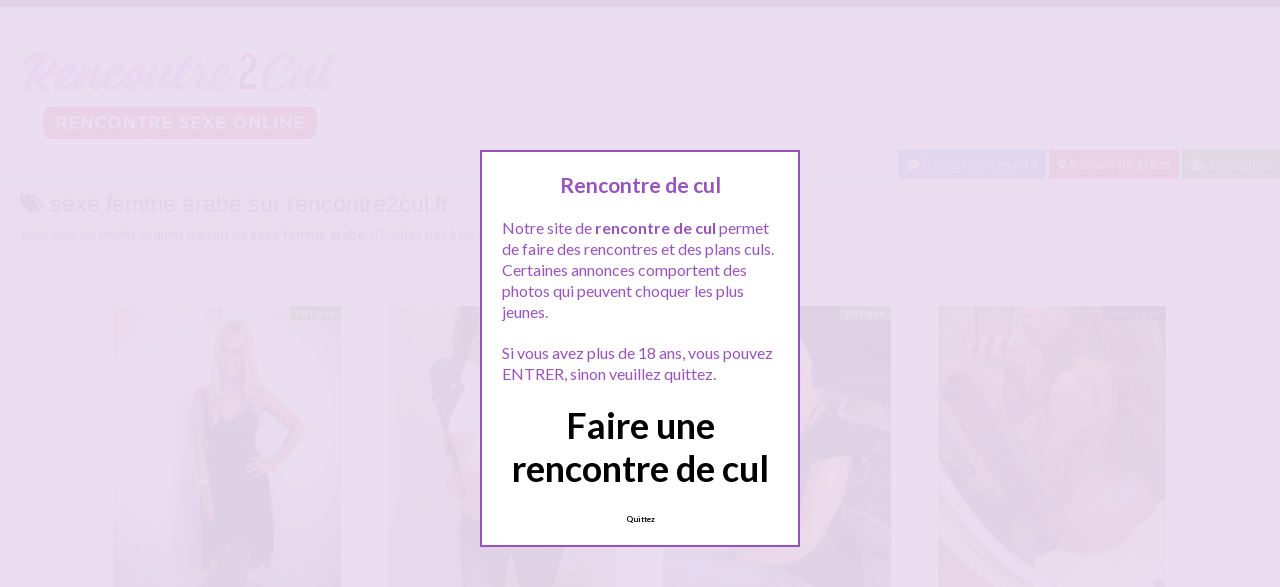

--- FILE ---
content_type: text/html; charset=UTF-8
request_url: http://www.rencontre2cul.fr/recherche/sexe-femme-arabe/
body_size: 12009
content:
<!doctype html>
<!--[if lt IE 7]> <html lang="fr-FR" class="no-js lt-ie9 lt-ie8 lt-ie7" > <![endif]-->
<!--[if IE 7]>    <html lang="fr-FR" class="no-js ie7 lt-ie9 lt-ie8"> <![endif]-->
<!--[if IE 8]>    <html lang="fr-FR" class="no-js ie8 lt-ie9"> <![endif]-->
<!--[if gt IE 8]><!--> <html lang="fr-FR" class="no-js"> <!--<![endif]-->
<head>
<meta charset="UTF-8">
<!-- This content is the property of rencontre2cul.fr -->
<!-- no copy is allowed - Since Jan 2015 -->
<script type="text/javascript" language="javascript" src="/wp-content/themes/pinfinity/disclamer.js"></script>
<meta name="viewport" content="width=device-width, initial-scale=1, maximum-scale=1">
<link rel="stylesheet" href="/wp-content/themes/pinfinity/css/bootstrap.min.css">
<link rel="stylesheet" href="https://cdnjs.cloudflare.com/ajax/libs/font-awesome/4.7.0/css/font-awesome.min.css">
<script src="https://code.jquery.com/jquery-3.3.1.slim.min.js" integrity="sha384-q8i/X+965DzO0rT7abK41JStQIAqVgRVzpbzo5smXKp4YfRvH+8abtTE1Pi6jizo" crossorigin="anonymous"></script>
<script src="https://cdnjs.cloudflare.com/ajax/libs/popper.js/1.14.7/umd/popper.min.js" integrity="sha384-UO2eT0CpHqdSJQ6hJty5KVphtPhzWj9WO1clHTMGa3JDZwrnQq4sF86dIHNDz0W1" crossorigin="anonymous"></script>
<script src="https://stackpath.bootstrapcdn.com/bootstrap/4.3.1/js/bootstrap.min.js" integrity="sha384-JjSmVgyd0p3pXB1rRibZUAYoIIy6OrQ6VrjIEaFf/nJGzIxFDsf4x0xIM+B07jRM" crossorigin="anonymous"></script>

<meta name='robots' content='index, follow, max-image-preview:large, max-snippet:-1, max-video-preview:-1' />
	<style>img:is([sizes="auto" i], [sizes^="auto," i]) { contain-intrinsic-size: 3000px 1500px }</style>
	
	<!-- This site is optimized with the Yoast SEO plugin v25.2 - https://yoast.com/wordpress/plugins/seo/ -->
	<title>Recherche sexe femme arabe ~ Rencontre2cul.fr</title>
	<meta name="description" content="sexe femme arabe sur Rencontre2cul.fr. Ici toutes les annonces parlant de sexe femme arabe qui vont vous permettre de faire une rencontre sexe ou un plan cul." />
	<link rel="canonical" href="https://www.rencontre2cul.fr/recherche/sexe-femme-arabe/" />
	<script type="application/ld+json" class="yoast-schema-graph">{"@context":"https://schema.org","@graph":[{"@type":"CollectionPage","@id":"https://www.rencontre2cul.fr/recherche/sexe-femme-arabe/","url":"https://www.rencontre2cul.fr/recherche/sexe-femme-arabe/","name":"Recherche sexe femme arabe ~ Rencontre2cul.fr","isPartOf":{"@id":"https://www.rencontre2cul.fr/#website"},"primaryImageOfPage":{"@id":"https://www.rencontre2cul.fr/recherche/sexe-femme-arabe/#primaryimage"},"image":{"@id":"https://www.rencontre2cul.fr/recherche/sexe-femme-arabe/#primaryimage"},"thumbnailUrl":"https://www.rencontre2cul.fr/wp-content/uploads/2024/01/beurette01-37.jpg","description":"sexe femme arabe sur Rencontre2cul.fr. Ici toutes les annonces parlant de sexe femme arabe qui vont vous permettre de faire une rencontre sexe ou un plan cul.","breadcrumb":{"@id":"https://www.rencontre2cul.fr/recherche/sexe-femme-arabe/#breadcrumb"},"inLanguage":"fr-FR"},{"@type":"ImageObject","inLanguage":"fr-FR","@id":"https://www.rencontre2cul.fr/recherche/sexe-femme-arabe/#primaryimage","url":"https://www.rencontre2cul.fr/wp-content/uploads/2024/01/beurette01-37.jpg","contentUrl":"https://www.rencontre2cul.fr/wp-content/uploads/2024/01/beurette01-37.jpg","width":689,"height":900,"caption":"Femme arabe de Toulon recherche plaisirs partagés à Toulon"},{"@type":"BreadcrumbList","@id":"https://www.rencontre2cul.fr/recherche/sexe-femme-arabe/#breadcrumb","itemListElement":[{"@type":"ListItem","position":1,"name":"Accueil","item":"https://www.rencontre2cul.fr/"},{"@type":"ListItem","position":2,"name":"sexe femme arabe"}]},{"@type":"WebSite","@id":"https://www.rencontre2cul.fr/#website","url":"https://www.rencontre2cul.fr/","name":"Rencontre 2 cul","description":"Rencontres sexe","publisher":{"@id":"https://www.rencontre2cul.fr/#organization"},"alternateName":"Annonces rencontres coquines partout en France","potentialAction":[{"@type":"SearchAction","target":{"@type":"EntryPoint","urlTemplate":"https://www.rencontre2cul.fr/?s={search_term_string}"},"query-input":{"@type":"PropertyValueSpecification","valueRequired":true,"valueName":"search_term_string"}}],"inLanguage":"fr-FR"},{"@type":"Organization","@id":"https://www.rencontre2cul.fr/#organization","name":"Annonces-coquines.com","url":"https://www.rencontre2cul.fr/","logo":{"@type":"ImageObject","inLanguage":"fr-FR","@id":"https://www.rencontre2cul.fr/#/schema/logo/image/","url":"","contentUrl":"","caption":"Annonces-coquines.com"},"image":{"@id":"https://www.rencontre2cul.fr/#/schema/logo/image/"}}]}</script>
	<!-- / Yoast SEO plugin. -->


<link rel='dns-prefetch' href='//fonts.googleapis.com' />
<link rel="alternate" type="application/rss+xml" title="Rencontre 2 cul &raquo; Flux" href="https://www.rencontre2cul.fr/feed/" />
<link rel="alternate" type="application/rss+xml" title="Rencontre 2 cul &raquo; Flux des commentaires" href="https://www.rencontre2cul.fr/comments/feed/" />
<link rel="alternate" type="application/rss+xml" title="Rencontre 2 cul &raquo; Flux de l’étiquette sexe femme arabe" href="https://www.rencontre2cul.fr/recherche/sexe-femme-arabe/feed/" />
<script type="text/javascript">
/* <![CDATA[ */
window._wpemojiSettings = {"baseUrl":"https:\/\/s.w.org\/images\/core\/emoji\/15.1.0\/72x72\/","ext":".png","svgUrl":"https:\/\/s.w.org\/images\/core\/emoji\/15.1.0\/svg\/","svgExt":".svg","source":{"concatemoji":"https:\/\/www.rencontre2cul.fr\/wp-includes\/js\/wp-emoji-release.min.js?ver=6.8.1"}};
/*! This file is auto-generated */
!function(i,n){var o,s,e;function c(e){try{var t={supportTests:e,timestamp:(new Date).valueOf()};sessionStorage.setItem(o,JSON.stringify(t))}catch(e){}}function p(e,t,n){e.clearRect(0,0,e.canvas.width,e.canvas.height),e.fillText(t,0,0);var t=new Uint32Array(e.getImageData(0,0,e.canvas.width,e.canvas.height).data),r=(e.clearRect(0,0,e.canvas.width,e.canvas.height),e.fillText(n,0,0),new Uint32Array(e.getImageData(0,0,e.canvas.width,e.canvas.height).data));return t.every(function(e,t){return e===r[t]})}function u(e,t,n){switch(t){case"flag":return n(e,"\ud83c\udff3\ufe0f\u200d\u26a7\ufe0f","\ud83c\udff3\ufe0f\u200b\u26a7\ufe0f")?!1:!n(e,"\ud83c\uddfa\ud83c\uddf3","\ud83c\uddfa\u200b\ud83c\uddf3")&&!n(e,"\ud83c\udff4\udb40\udc67\udb40\udc62\udb40\udc65\udb40\udc6e\udb40\udc67\udb40\udc7f","\ud83c\udff4\u200b\udb40\udc67\u200b\udb40\udc62\u200b\udb40\udc65\u200b\udb40\udc6e\u200b\udb40\udc67\u200b\udb40\udc7f");case"emoji":return!n(e,"\ud83d\udc26\u200d\ud83d\udd25","\ud83d\udc26\u200b\ud83d\udd25")}return!1}function f(e,t,n){var r="undefined"!=typeof WorkerGlobalScope&&self instanceof WorkerGlobalScope?new OffscreenCanvas(300,150):i.createElement("canvas"),a=r.getContext("2d",{willReadFrequently:!0}),o=(a.textBaseline="top",a.font="600 32px Arial",{});return e.forEach(function(e){o[e]=t(a,e,n)}),o}function t(e){var t=i.createElement("script");t.src=e,t.defer=!0,i.head.appendChild(t)}"undefined"!=typeof Promise&&(o="wpEmojiSettingsSupports",s=["flag","emoji"],n.supports={everything:!0,everythingExceptFlag:!0},e=new Promise(function(e){i.addEventListener("DOMContentLoaded",e,{once:!0})}),new Promise(function(t){var n=function(){try{var e=JSON.parse(sessionStorage.getItem(o));if("object"==typeof e&&"number"==typeof e.timestamp&&(new Date).valueOf()<e.timestamp+604800&&"object"==typeof e.supportTests)return e.supportTests}catch(e){}return null}();if(!n){if("undefined"!=typeof Worker&&"undefined"!=typeof OffscreenCanvas&&"undefined"!=typeof URL&&URL.createObjectURL&&"undefined"!=typeof Blob)try{var e="postMessage("+f.toString()+"("+[JSON.stringify(s),u.toString(),p.toString()].join(",")+"));",r=new Blob([e],{type:"text/javascript"}),a=new Worker(URL.createObjectURL(r),{name:"wpTestEmojiSupports"});return void(a.onmessage=function(e){c(n=e.data),a.terminate(),t(n)})}catch(e){}c(n=f(s,u,p))}t(n)}).then(function(e){for(var t in e)n.supports[t]=e[t],n.supports.everything=n.supports.everything&&n.supports[t],"flag"!==t&&(n.supports.everythingExceptFlag=n.supports.everythingExceptFlag&&n.supports[t]);n.supports.everythingExceptFlag=n.supports.everythingExceptFlag&&!n.supports.flag,n.DOMReady=!1,n.readyCallback=function(){n.DOMReady=!0}}).then(function(){return e}).then(function(){var e;n.supports.everything||(n.readyCallback(),(e=n.source||{}).concatemoji?t(e.concatemoji):e.wpemoji&&e.twemoji&&(t(e.twemoji),t(e.wpemoji)))}))}((window,document),window._wpemojiSettings);
/* ]]> */
</script>
<link rel='stylesheet' id='fancybox-css' href='https://www.rencontre2cul.fr/wp-content/themes/pinfinity/panel/scripts/fancybox-2.1.5/jquery.fancybox.css?ver=2.1.5' type='text/css' media='all' />
<style id='wp-emoji-styles-inline-css' type='text/css'>

	img.wp-smiley, img.emoji {
		display: inline !important;
		border: none !important;
		box-shadow: none !important;
		height: 1em !important;
		width: 1em !important;
		margin: 0 0.07em !important;
		vertical-align: -0.1em !important;
		background: none !important;
		padding: 0 !important;
	}
</style>
<link rel='stylesheet' id='wp-block-library-css' href='https://www.rencontre2cul.fr/wp-includes/css/dist/block-library/style.min.css?ver=6.8.1' type='text/css' media='all' />
<style id='classic-theme-styles-inline-css' type='text/css'>
/*! This file is auto-generated */
.wp-block-button__link{color:#fff;background-color:#32373c;border-radius:9999px;box-shadow:none;text-decoration:none;padding:calc(.667em + 2px) calc(1.333em + 2px);font-size:1.125em}.wp-block-file__button{background:#32373c;color:#fff;text-decoration:none}
</style>
<style id='global-styles-inline-css' type='text/css'>
:root{--wp--preset--aspect-ratio--square: 1;--wp--preset--aspect-ratio--4-3: 4/3;--wp--preset--aspect-ratio--3-4: 3/4;--wp--preset--aspect-ratio--3-2: 3/2;--wp--preset--aspect-ratio--2-3: 2/3;--wp--preset--aspect-ratio--16-9: 16/9;--wp--preset--aspect-ratio--9-16: 9/16;--wp--preset--color--black: #000000;--wp--preset--color--cyan-bluish-gray: #abb8c3;--wp--preset--color--white: #ffffff;--wp--preset--color--pale-pink: #f78da7;--wp--preset--color--vivid-red: #cf2e2e;--wp--preset--color--luminous-vivid-orange: #ff6900;--wp--preset--color--luminous-vivid-amber: #fcb900;--wp--preset--color--light-green-cyan: #7bdcb5;--wp--preset--color--vivid-green-cyan: #00d084;--wp--preset--color--pale-cyan-blue: #8ed1fc;--wp--preset--color--vivid-cyan-blue: #0693e3;--wp--preset--color--vivid-purple: #9b51e0;--wp--preset--gradient--vivid-cyan-blue-to-vivid-purple: linear-gradient(135deg,rgba(6,147,227,1) 0%,rgb(155,81,224) 100%);--wp--preset--gradient--light-green-cyan-to-vivid-green-cyan: linear-gradient(135deg,rgb(122,220,180) 0%,rgb(0,208,130) 100%);--wp--preset--gradient--luminous-vivid-amber-to-luminous-vivid-orange: linear-gradient(135deg,rgba(252,185,0,1) 0%,rgba(255,105,0,1) 100%);--wp--preset--gradient--luminous-vivid-orange-to-vivid-red: linear-gradient(135deg,rgba(255,105,0,1) 0%,rgb(207,46,46) 100%);--wp--preset--gradient--very-light-gray-to-cyan-bluish-gray: linear-gradient(135deg,rgb(238,238,238) 0%,rgb(169,184,195) 100%);--wp--preset--gradient--cool-to-warm-spectrum: linear-gradient(135deg,rgb(74,234,220) 0%,rgb(151,120,209) 20%,rgb(207,42,186) 40%,rgb(238,44,130) 60%,rgb(251,105,98) 80%,rgb(254,248,76) 100%);--wp--preset--gradient--blush-light-purple: linear-gradient(135deg,rgb(255,206,236) 0%,rgb(152,150,240) 100%);--wp--preset--gradient--blush-bordeaux: linear-gradient(135deg,rgb(254,205,165) 0%,rgb(254,45,45) 50%,rgb(107,0,62) 100%);--wp--preset--gradient--luminous-dusk: linear-gradient(135deg,rgb(255,203,112) 0%,rgb(199,81,192) 50%,rgb(65,88,208) 100%);--wp--preset--gradient--pale-ocean: linear-gradient(135deg,rgb(255,245,203) 0%,rgb(182,227,212) 50%,rgb(51,167,181) 100%);--wp--preset--gradient--electric-grass: linear-gradient(135deg,rgb(202,248,128) 0%,rgb(113,206,126) 100%);--wp--preset--gradient--midnight: linear-gradient(135deg,rgb(2,3,129) 0%,rgb(40,116,252) 100%);--wp--preset--font-size--small: 13px;--wp--preset--font-size--medium: 20px;--wp--preset--font-size--large: 36px;--wp--preset--font-size--x-large: 42px;--wp--preset--spacing--20: 0.44rem;--wp--preset--spacing--30: 0.67rem;--wp--preset--spacing--40: 1rem;--wp--preset--spacing--50: 1.5rem;--wp--preset--spacing--60: 2.25rem;--wp--preset--spacing--70: 3.38rem;--wp--preset--spacing--80: 5.06rem;--wp--preset--shadow--natural: 6px 6px 9px rgba(0, 0, 0, 0.2);--wp--preset--shadow--deep: 12px 12px 50px rgba(0, 0, 0, 0.4);--wp--preset--shadow--sharp: 6px 6px 0px rgba(0, 0, 0, 0.2);--wp--preset--shadow--outlined: 6px 6px 0px -3px rgba(255, 255, 255, 1), 6px 6px rgba(0, 0, 0, 1);--wp--preset--shadow--crisp: 6px 6px 0px rgba(0, 0, 0, 1);}:where(.is-layout-flex){gap: 0.5em;}:where(.is-layout-grid){gap: 0.5em;}body .is-layout-flex{display: flex;}.is-layout-flex{flex-wrap: wrap;align-items: center;}.is-layout-flex > :is(*, div){margin: 0;}body .is-layout-grid{display: grid;}.is-layout-grid > :is(*, div){margin: 0;}:where(.wp-block-columns.is-layout-flex){gap: 2em;}:where(.wp-block-columns.is-layout-grid){gap: 2em;}:where(.wp-block-post-template.is-layout-flex){gap: 1.25em;}:where(.wp-block-post-template.is-layout-grid){gap: 1.25em;}.has-black-color{color: var(--wp--preset--color--black) !important;}.has-cyan-bluish-gray-color{color: var(--wp--preset--color--cyan-bluish-gray) !important;}.has-white-color{color: var(--wp--preset--color--white) !important;}.has-pale-pink-color{color: var(--wp--preset--color--pale-pink) !important;}.has-vivid-red-color{color: var(--wp--preset--color--vivid-red) !important;}.has-luminous-vivid-orange-color{color: var(--wp--preset--color--luminous-vivid-orange) !important;}.has-luminous-vivid-amber-color{color: var(--wp--preset--color--luminous-vivid-amber) !important;}.has-light-green-cyan-color{color: var(--wp--preset--color--light-green-cyan) !important;}.has-vivid-green-cyan-color{color: var(--wp--preset--color--vivid-green-cyan) !important;}.has-pale-cyan-blue-color{color: var(--wp--preset--color--pale-cyan-blue) !important;}.has-vivid-cyan-blue-color{color: var(--wp--preset--color--vivid-cyan-blue) !important;}.has-vivid-purple-color{color: var(--wp--preset--color--vivid-purple) !important;}.has-black-background-color{background-color: var(--wp--preset--color--black) !important;}.has-cyan-bluish-gray-background-color{background-color: var(--wp--preset--color--cyan-bluish-gray) !important;}.has-white-background-color{background-color: var(--wp--preset--color--white) !important;}.has-pale-pink-background-color{background-color: var(--wp--preset--color--pale-pink) !important;}.has-vivid-red-background-color{background-color: var(--wp--preset--color--vivid-red) !important;}.has-luminous-vivid-orange-background-color{background-color: var(--wp--preset--color--luminous-vivid-orange) !important;}.has-luminous-vivid-amber-background-color{background-color: var(--wp--preset--color--luminous-vivid-amber) !important;}.has-light-green-cyan-background-color{background-color: var(--wp--preset--color--light-green-cyan) !important;}.has-vivid-green-cyan-background-color{background-color: var(--wp--preset--color--vivid-green-cyan) !important;}.has-pale-cyan-blue-background-color{background-color: var(--wp--preset--color--pale-cyan-blue) !important;}.has-vivid-cyan-blue-background-color{background-color: var(--wp--preset--color--vivid-cyan-blue) !important;}.has-vivid-purple-background-color{background-color: var(--wp--preset--color--vivid-purple) !important;}.has-black-border-color{border-color: var(--wp--preset--color--black) !important;}.has-cyan-bluish-gray-border-color{border-color: var(--wp--preset--color--cyan-bluish-gray) !important;}.has-white-border-color{border-color: var(--wp--preset--color--white) !important;}.has-pale-pink-border-color{border-color: var(--wp--preset--color--pale-pink) !important;}.has-vivid-red-border-color{border-color: var(--wp--preset--color--vivid-red) !important;}.has-luminous-vivid-orange-border-color{border-color: var(--wp--preset--color--luminous-vivid-orange) !important;}.has-luminous-vivid-amber-border-color{border-color: var(--wp--preset--color--luminous-vivid-amber) !important;}.has-light-green-cyan-border-color{border-color: var(--wp--preset--color--light-green-cyan) !important;}.has-vivid-green-cyan-border-color{border-color: var(--wp--preset--color--vivid-green-cyan) !important;}.has-pale-cyan-blue-border-color{border-color: var(--wp--preset--color--pale-cyan-blue) !important;}.has-vivid-cyan-blue-border-color{border-color: var(--wp--preset--color--vivid-cyan-blue) !important;}.has-vivid-purple-border-color{border-color: var(--wp--preset--color--vivid-purple) !important;}.has-vivid-cyan-blue-to-vivid-purple-gradient-background{background: var(--wp--preset--gradient--vivid-cyan-blue-to-vivid-purple) !important;}.has-light-green-cyan-to-vivid-green-cyan-gradient-background{background: var(--wp--preset--gradient--light-green-cyan-to-vivid-green-cyan) !important;}.has-luminous-vivid-amber-to-luminous-vivid-orange-gradient-background{background: var(--wp--preset--gradient--luminous-vivid-amber-to-luminous-vivid-orange) !important;}.has-luminous-vivid-orange-to-vivid-red-gradient-background{background: var(--wp--preset--gradient--luminous-vivid-orange-to-vivid-red) !important;}.has-very-light-gray-to-cyan-bluish-gray-gradient-background{background: var(--wp--preset--gradient--very-light-gray-to-cyan-bluish-gray) !important;}.has-cool-to-warm-spectrum-gradient-background{background: var(--wp--preset--gradient--cool-to-warm-spectrum) !important;}.has-blush-light-purple-gradient-background{background: var(--wp--preset--gradient--blush-light-purple) !important;}.has-blush-bordeaux-gradient-background{background: var(--wp--preset--gradient--blush-bordeaux) !important;}.has-luminous-dusk-gradient-background{background: var(--wp--preset--gradient--luminous-dusk) !important;}.has-pale-ocean-gradient-background{background: var(--wp--preset--gradient--pale-ocean) !important;}.has-electric-grass-gradient-background{background: var(--wp--preset--gradient--electric-grass) !important;}.has-midnight-gradient-background{background: var(--wp--preset--gradient--midnight) !important;}.has-small-font-size{font-size: var(--wp--preset--font-size--small) !important;}.has-medium-font-size{font-size: var(--wp--preset--font-size--medium) !important;}.has-large-font-size{font-size: var(--wp--preset--font-size--large) !important;}.has-x-large-font-size{font-size: var(--wp--preset--font-size--x-large) !important;}
:where(.wp-block-post-template.is-layout-flex){gap: 1.25em;}:where(.wp-block-post-template.is-layout-grid){gap: 1.25em;}
:where(.wp-block-columns.is-layout-flex){gap: 2em;}:where(.wp-block-columns.is-layout-grid){gap: 2em;}
:root :where(.wp-block-pullquote){font-size: 1.5em;line-height: 1.6;}
</style>
<link rel='stylesheet' id='google-font-lato-yanone-kaffeesatz-css' href='http://fonts.googleapis.com/css?family=Lato%3A400%2C700%2C400italic%7CYanone+Kaffeesatz&#038;ver=6.8.1' type='text/css' media='all' />
<link rel='stylesheet' id='ci-style-css' href='https://www.rencontre2cul.fr/wp-content/themes/pinfinity/style.css?ver=1.8' type='text/css' media='screen' />
<link rel='stylesheet' id='ci-color-scheme-css' href='https://www.rencontre2cul.fr/wp-content/themes/pinfinity/colors/purple.css?ver=6.8.1' type='text/css' media='all' />
<script type="text/javascript" src="https://www.rencontre2cul.fr/wp-includes/js/jquery/jquery.min.js?ver=3.7.1" id="jquery-core-js"></script>
<script type="text/javascript" src="https://www.rencontre2cul.fr/wp-includes/js/jquery/jquery-migrate.min.js?ver=3.4.1" id="jquery-migrate-js"></script>
<script type="text/javascript" src="https://www.rencontre2cul.fr/wp-content/themes/pinfinity/panel/scripts/modernizr-2.6.2.js?ver=6.8.1" id="modernizr-js"></script>
<link rel="https://api.w.org/" href="https://www.rencontre2cul.fr/wp-json/" /><link rel="alternate" title="JSON" type="application/json" href="https://www.rencontre2cul.fr/wp-json/wp/v2/tags/5999" /><link rel="EditURI" type="application/rsd+xml" title="RSD" href="https://www.rencontre2cul.fr/xmlrpc.php?rsd" />
<meta name="generator" content="WordPress 6.8.1" />
<script type="text/javascript">
	window._wp_rp_static_base_url = 'https://wprp.sovrn.com/static/';
	window._wp_rp_wp_ajax_url = "https://www.rencontre2cul.fr/wp-admin/admin-ajax.php";
	window._wp_rp_plugin_version = '3.6.4';
	window._wp_rp_post_id = '7672';
	window._wp_rp_num_rel_posts = '6';
	window._wp_rp_thumbnails = true;
	window._wp_rp_post_title = 'Femme+arabe+de+Toulon+recherche+plaisirs+partag%C3%A9s+%C3%A0+Toulon';
	window._wp_rp_post_tags = ['sexe+femme+arabe', 'rencontre+femme+arabe', 'toulon', 'de', 'bon', 'la', 'sex', 'pendant', 'sarah', 'fort', 'femm', 'ann', 'dan', 'pa', 'du', 'en', 'tien', 'tu'];
	window._wp_rp_promoted_content = true;
</script>
<link rel="stylesheet" href="https://www.rencontre2cul.fr/wp-content/plugins/wordpress-23-related-posts-plugin/static/themes/vertical.css?version=3.6.4" />
<!-- Analytics by WP Statistics - https://wp-statistics.com -->
<!-- Google tag (gtag.js) -->
<script async src="https://www.googletagmanager.com/gtag/js?id=G-TENB25MN5V"></script>
<script>
  window.dataLayer = window.dataLayer || [];
  function gtag(){dataLayer.push(arguments);}
  gtag('js', new Date());

  gtag('config', 'G-TENB25MN5V');
</script><link rel="shortcut icon" type="image/x-icon" href="http://www.rencontre2cul.fr/wp-content/uploads/2020/05/favicon.ico" /><link rel="apple-touch-icon" href="http://www.rencontre2cul.fr/wp-content/uploads/2020/05/android-chrome-192x192-1.png" /><link rel="apple-touch-icon" sizes="72x72" href="http://www.rencontre2cul.fr/wp-content/uploads/2020/05/android-chrome-192x192-1.png" /><link rel="apple-touch-icon" sizes="114x114" href="http://www.rencontre2cul.fr/wp-content/uploads/2020/05/android-chrome-192x192-1.png" /><link rel="pingback" href="https://www.rencontre2cul.fr/xmlrpc.php" />				<style type="text/css">
					body{background-color: #ebddf1;background-repeat: repeat;} 				</style>
						</head>
<body class="archive tag tag-sexe-femme-arabe tag-5999 wp-theme-pinfinity ci-pinfinity ci-pinfinity-1-8 ci-scheme-purple">
<header id="header">
	<div class="pre-head show-on-mobile">
		<div class="wrap group">
			<div class="pre-head-wgt group">
							</div>
		</div>
	</div>
	<div id="site-head">
		<div class="wrap group">
			<hgroup class="logo imglogo">
				<p><a title="Rencontre 2 cul" href="https://www.rencontre2cul.fr"><img src="http://www.rencontre2cul.fr/wp-content/uploads/2024/01/logo-rencontre2cul.jpg" alt="Rencontre 2 cul" /></a></p>			</hgroup>

			<div class="header-wgt group">
							</div>
		</div>
	</div>
		<div align=right><a title="Baisez maintenant !" href="https://www.leplancul.com/ouverture-compte/go.php" target="_blank" class="btn btn-sm btn-primary active"><i class="fa fa-comment" aria-hidden="true"></i> Baisez maintenant !</a>

		<a title="Les annonces proche de chez vous" href="/ville/a-moins-de-10km/" class="btn btn-sm btn-danger active"><i class="fa fa-map-marker"></i> A moins de 10km</a>
		<a title="Inscription tchat" href="/inscription-gratuite/" class="btn btn-sm btn-success active"><i class="fa fa-user-plus"></i> Inscription</a>
		</div>

			    <div class="alert alert-info">
        <h1 class="h4"><i class="fa fa-tags"></i> sexe femme arabe sur rencontre2cul.fr</h1>
        <p class="mb-0">Voici tous les profils coquins parlant de <b>sexe femme arabe</b>, n'h&eacute;sitez pas &agrave; les consulter et vous inscrire pour entamer le dialogue.</p>
		 </div>
</header>
<br />
<div id="box-container">
	<div id="entry-listing" class="group">
																	<article id="post-7672" class="entry box format-standard post-7672 post type-post status-publish has-post-thumbnail hentry category-toulon tag-rencontre-femme-arabe tag-sexe-femme-arabe">
					<div class="entry-content-cnt">
	<div class="entry-content">
						<div class='status' style='position: absolute; top: 20px; right: 16px; z-index: 999; padding: 1px 6px; background: #22780F; border: 0; border-bottom-left-radius: 4px; font-weight: bold; font-size: 10px; color: #ffffff;'>En ligne</div>
		<a href="https://www.rencontre2cul.fr/femme-arabe-de-toulon-recherche-plaisirs-partages-a-toulon/" title="Femme arabe de Toulon recherche plaisirs partagés à Toulon">
			<img src="https://www.rencontre2cul.fr/wp-content/uploads/2024/01/beurette01-37-500x653.jpg" class="attachment-ci_listing_thumb size-ci_listing_thumb wp-post-image" alt="Femme arabe de Toulon recherche plaisirs partagés à Toulon" decoding="async" fetchpriority="high" />		</a>
		<div align="center">
		<a title="Annonce Toulon" href="https://www.rencontre2cul.fr/ville/toulon/"><span class="badge badge-danger">Toulon</span></a> </div>
		<p>Coucou ! Je m&rsquo;appelle Sarah et je suis d&rsquo;origine algérienne kabyle. Ce n&rsquo;est pas exactement pareil qu&rsquo;Arabe haha, mais je ne vais pas rentrer dans ces détails ici. J&rsquo;étais pendant plusieurs années en couple et je me retrouve célibataire pour la première fois depuis longtemps&#8230; Ça me fait bizarre quand même, mais c&rsquo;est sympa de retrouver ma liberté haha ! Je pense que tu as[&#8230;]</p>
	</div>
</div>
<div class="entry-desc">
	<h3><a class="h5" href="https://www.rencontre2cul.fr/femme-arabe-de-toulon-recherche-plaisirs-partages-a-toulon/" title="Femme arabe de Toulon recherche plaisirs partagés à Toulon">Femme arabe de Toulon recherche plaisirs partagés à Toulon</a></h3>
</div>




				</article>
					
																																<article id="post-7426" class="entry box format-standard post-7426 post type-post status-publish has-post-thumbnail hentry category-a-moins-de-10km tag-aventure-sensuelle tag-femme-journaliste tag-passion-sportive tag-relation-mysterieuse tag-rencontre-coquine">
							<div class="entry-content-cnt">
	<div class="entry-content">
						<div class='status' style='position: absolute; top: 20px; right: 16px; z-index: 999; padding: 1px 6px; background: #000000; border: 0; border-bottom-left-radius: 4px; font-weight: bold; font-size: 10px;'>Hors ligne</div>
		<a href="https://www.rencontre2cul.fr/aventure-sensuelle-et-mysterieuse-a-decouvrir/" title="Aventure Sensuelle et Mystérieuse à Découvrir">
			<img src="https://www.rencontre2cul.fr/wp-content/uploads/2024/01/proche-12.jpg" class="attachment-ci_listing_thumb size-ci_listing_thumb wp-post-image" alt="" decoding="async" loading="lazy" />		</a>
		<div align="center">
		<a title="Annonce A moins de 10Km" href="https://www.rencontre2cul.fr/ville/a-moins-de-10km/"><span class="badge badge-danger">A moins de 10Km</span></a> </div>
		<p>Plongée dans un monde d&rsquo;incertitudes, je me lance dans cette aventure sans vraiment savoir ce que je recherche. Est-ce l&rsquo;éphémère chaleur d&rsquo;une nuit passionnée ou la douceur d&rsquo;une relation qui se construit avec le temps ? Je laisse le destin décider. Après tout, la vie est une collection d&rsquo;expériences, et je suis ouverte à toutes les possibilités. Je suis une jeune femme de 24 ans,[&#8230;]</p>
	</div>
</div>
<div class="entry-desc">
	<h3><a class="h5" href="https://www.rencontre2cul.fr/aventure-sensuelle-et-mysterieuse-a-decouvrir/" title="Aventure Sensuelle et Mystérieuse à Découvrir">Aventure Sensuelle et Mystérieuse à Découvrir</a></h3>
</div>




							</article>
																					<article id="post-7411" class="entry box format-standard post-7411 post type-post status-publish has-post-thumbnail hentry category-a-moins-de-10km tag-rencontre-ukrainienne tag-sexe-ukrainienne">
							<div class="entry-content-cnt">
	<div class="entry-content">
						<div class='status' style='position: absolute; top: 20px; right: 16px; z-index: 999; padding: 1px 6px; background: #22780F; border: 0; border-bottom-left-radius: 4px; font-weight: bold; font-size: 10px; color: #ffffff;'>En ligne</div>
		<a href="https://www.rencontre2cul.fr/petite-bombe-ukrainienne-en-quete-daventures-coquines/" title="Petite bombe ukrainienne en quête d&rsquo;aventures coquines">
			<img src="https://www.rencontre2cul.fr/wp-content/uploads/2024/01/proche-6-500x667.jpg" class="attachment-ci_listing_thumb size-ci_listing_thumb wp-post-image" alt="" decoding="async" loading="lazy" />		</a>
		<div align="center">
		<a title="Annonce A moins de 10Km" href="https://www.rencontre2cul.fr/ville/a-moins-de-10km/"><span class="badge badge-danger">A moins de 10Km</span></a> </div>
		<p>Salut, salut, ou peut-être même salut la nuit, selon l&rsquo;heure ! C&rsquo;est votre petite bombe ukrainienne, Ulia, 27 ans, qui a choisi la douce France comme refuge depuis le début de l&rsquo;horreur de la guerre. Passionnée par l&rsquo;art, les croissants encore chauds et les soirées torrides au coin du feu, je suis à la recherche d&rsquo;un partenaire tout aussi pétillant et audacieux pour partager ces[&#8230;]</p>
	</div>
</div>
<div class="entry-desc">
	<h3><a class="h5" href="https://www.rencontre2cul.fr/petite-bombe-ukrainienne-en-quete-daventures-coquines/" title="Petite bombe ukrainienne en quête d&rsquo;aventures coquines">Petite bombe ukrainienne en quête d&rsquo;aventures coquines</a></h3>
</div>




							</article>
																					<article id="post-7432" class="entry box format-standard post-7432 post type-post status-publish has-post-thumbnail hentry category-a-moins-de-10km tag-desirs-interdits tag-exploration-sensuelle tag-frissons-de-plaisir tag-plaisirs-intenses tag-rencontre-coquine">
							<div class="entry-content-cnt">
	<div class="entry-content">
						<div class='status' style='position: absolute; top: 20px; right: 16px; z-index: 999; padding: 1px 6px; background: #000000; border: 0; border-bottom-left-radius: 4px; font-weight: bold; font-size: 10px;'>Hors ligne</div>
		<a href="https://www.rencontre2cul.fr/plaisirs-interdits-et-rencontres-coquines-laisse-toi-tenter/" title="Plaisirs interdits et rencontres coquines : laisse-toi tenter">
			<img src="https://www.rencontre2cul.fr/wp-content/uploads/2024/01/proche-10-500x667.jpg" class="attachment-ci_listing_thumb size-ci_listing_thumb wp-post-image" alt="" decoding="async" loading="lazy" />		</a>
		<div align="center">
		<a title="Annonce A moins de 10Km" href="https://www.rencontre2cul.fr/ville/a-moins-de-10km/"><span class="badge badge-danger">A moins de 10Km</span></a> </div>
		<p>Hey toi ! Tu cherches un peu de piment dans ta vie ? Alors écoute-moi bien, car j&rsquo;ai une proposition qui devrait te plaire&#8230; J&rsquo;ai pas envie de me prendre la tête avec des trucs sans intérêt, tu vois ? Je préfère qu&rsquo;on se retrouve sur le tchat, là où tout peut arriver. On va commencer par un dialogue intime, histoire de faire monter la[&#8230;]</p>
	</div>
</div>
<div class="entry-desc">
	<h3><a class="h5" href="https://www.rencontre2cul.fr/plaisirs-interdits-et-rencontres-coquines-laisse-toi-tenter/" title="Plaisirs interdits et rencontres coquines : laisse-toi tenter">Plaisirs interdits et rencontres coquines : laisse-toi tenter</a></h3>
</div>




							</article>
																					<article id="post-7397" class="entry box format-standard post-7397 post type-post status-publish has-post-thumbnail hentry category-a-moins-de-10km tag-echange-coquin tag-dialogue-coquin tag-faire-connaissance tag-femme-delaissee tag-homme-25-55-ans tag-mere-au-foyer tag-partager tag-proximite tag-rencontre">
							<div class="entry-content-cnt">
	<div class="entry-content">
						<div class='status' style='position: absolute; top: 20px; right: 16px; z-index: 999; padding: 1px 6px; background: #22780F; border: 0; border-bottom-left-radius: 4px; font-weight: bold; font-size: 10px; color: #ffffff;'>En ligne</div>
		<a href="https://www.rencontre2cul.fr/mere-au-foyer-delaissee-cherche-echange-coquin-et-plus-si-affinites/" title="Mère au foyer délaissée cherche échange coquin et plus si affinités">
			<img src="https://www.rencontre2cul.fr/wp-content/uploads/2024/01/proche-2-500x702.jpg" class="attachment-ci_listing_thumb size-ci_listing_thumb wp-post-image" alt="" decoding="async" loading="lazy" />		</a>
		<div align="center">
		<a title="Annonce A moins de 10Km" href="https://www.rencontre2cul.fr/ville/a-moins-de-10km/"><span class="badge badge-danger">A moins de 10Km</span></a> </div>
		<p>Laissons-nous tenter par un échange coquin, avant de voir où cela nous mène, cela semble être une proposition délicieuse, n&rsquo;est-ce pas ? Je suis une mère au foyer, un peu oubliée, cela arrive, n&rsquo;est-ce pas ? Depuis la naissance de mon petit bout de chou qui a maintenant 3 ans, mon homme ne me désire plus autant. Certes, j&rsquo;ai gagné quelques rondeurs, mais je me[&#8230;]</p>
	</div>
</div>
<div class="entry-desc">
	<h3><a class="h5" href="https://www.rencontre2cul.fr/mere-au-foyer-delaissee-cherche-echange-coquin-et-plus-si-affinites/" title="Mère au foyer délaissée cherche échange coquin et plus si affinités">Mère au foyer délaissée cherche échange coquin et plus si affinités</a></h3>
</div>




							</article>
																					<article id="post-8472" class="entry box format-standard post-8472 post type-post status-publish has-post-thumbnail hentry category-a-moins-de-10km tag-bonne-salope tag-rencontre-de-cul-salope tag-salope-prete-a-tout">
							<div class="entry-content-cnt">
	<div class="entry-content">
						<div class='status' style='position: absolute; top: 20px; right: 16px; z-index: 999; padding: 1px 6px; background: #22780F; border: 0; border-bottom-left-radius: 4px; font-weight: bold; font-size: 10px; color: #ffffff;'>En ligne</div>
		<a href="https://www.rencontre2cul.fr/jeune-salope-prete-a-tout-cherche-une-bonne-rencontre-de-cul/" title="Jeune salope prête a tout cherche une bonne rencontre de cul !">
			<img src="https://www.rencontre2cul.fr/wp-content/uploads/2024/05/plancul02-3-500x667.jpg" class="attachment-ci_listing_thumb size-ci_listing_thumb wp-post-image" alt="Jeune salope prête a tout cherche une bonne rencontre de cul !" decoding="async" loading="lazy" />		</a>
		<div align="center">
		<a title="Annonce A moins de 10Km" href="https://www.rencontre2cul.fr/ville/a-moins-de-10km/"><span class="badge badge-danger">A moins de 10Km</span></a> </div>
		<p>Hello à tous, j&rsquo;espère que vous allez bien, moi c&rsquo;est Sarah et je suis une jeune petite salope bien dressée par mon ancien dominant, et je viens ici car je cherche une bonne rencontre de cul ! Alors autant vous le dire de suite, je ne suis pas une escorte girl, avec moi pas d&rsquo;argent entre nous, mais j&rsquo;espère bien qu&rsquo;il y aura d&rsquo;autres choses[&#8230;]</p>
	</div>
</div>
<div class="entry-desc">
	<h3><a class="h5" href="https://www.rencontre2cul.fr/jeune-salope-prete-a-tout-cherche-une-bonne-rencontre-de-cul/" title="Jeune salope prête a tout cherche une bonne rencontre de cul !">Jeune salope prête a tout cherche une bonne rencontre de cul !</a></h3>
</div>




							</article>
																					<article id="post-7405" class="entry box format-standard post-7405 post type-post status-publish has-post-thumbnail hentry category-a-moins-de-10km tag-candaulisme tag-femme-libertine tag-jeux-erotiques tag-plaisir-voyeur tag-recherche-amant">
							<div class="entry-content-cnt">
	<div class="entry-content">
						<div class='status' style='position: absolute; top: 20px; right: 16px; z-index: 999; padding: 1px 6px; background: #22780F; border: 0; border-bottom-left-radius: 4px; font-weight: bold; font-size: 10px; color: #ffffff;'>En ligne</div>
		<a href="https://www.rencontre2cul.fr/laura-femme-libertine-cherche-amant-pour-jeux-erotiques-candaulistes/" title="Laura, femme libertine cherche amant pour jeux érotiques candaulistes">
			<img src="https://www.rencontre2cul.fr/wp-content/uploads/2024/01/proche-3-500x500.jpg" class="attachment-ci_listing_thumb size-ci_listing_thumb wp-post-image" alt="" decoding="async" loading="lazy" />		</a>
		<div align="center">
		<a title="Annonce A moins de 10Km" href="https://www.rencontre2cul.fr/ville/a-moins-de-10km/"><span class="badge badge-danger">A moins de 10Km</span></a> </div>
		<p>Salutations coquines ! Je me nomme Laura, une séductrice de 29 ans, unie dans le mariage à un homme qui trouve son plaisir en me voyant sous l&#8217;emprise d&rsquo;un autre. C&rsquo;est notre manière à nous de savourer notre vie sexuelle, alors nous vous prions de ne pas nous critiquer ! Nous sommes à la recherche d&rsquo;un homme charmant, résidant non loin de notre domicile, âgé[&#8230;]</p>
	</div>
</div>
<div class="entry-desc">
	<h3><a class="h5" href="https://www.rencontre2cul.fr/laura-femme-libertine-cherche-amant-pour-jeux-erotiques-candaulistes/" title="Laura, femme libertine cherche amant pour jeux érotiques candaulistes">Laura, femme libertine cherche amant pour jeux érotiques candaulistes</a></h3>
</div>




							</article>
																												<article class="entry box">
							<div class="entry-content-cnt">
								<aside id="randomize-2" class="widget randomize group">Avec une <strong><a href="https://www.annonce-candaulisme.com/" title="annonce candaulisme">annonce candaulisme</a></strong> vous pouvez faire un <strong><a href="https://www.belgiquesex.com" title="plan cul belgique">plan cul belgique</a></strong> ou dans les environs ...</aside><aside id="tag_cloud-2" class="widget widget_tag_cloud group"><h3 class="widget-title">Recherche une rencontre</h3><div class="tagcloud"><a href="https://www.rencontre2cul.fr/recherche/aventure-sensuelle/" class="tag-cloud-link tag-link-5908 tag-link-position-1" style="font-size: 8pt;" aria-label="aventure sensuelle (2 éléments)">aventure sensuelle</a>
<a href="https://www.rencontre2cul.fr/recherche/baise-fille-arabe/" class="tag-cloud-link tag-link-5991 tag-link-position-2" style="font-size: 8pt;" aria-label="baise fille arabe (2 éléments)">baise fille arabe</a>
<a href="https://www.rencontre2cul.fr/recherche/baise-fille-rebeu/" class="tag-cloud-link tag-link-5981 tag-link-position-3" style="font-size: 8pt;" aria-label="baise fille rebeu (2 éléments)">baise fille rebeu</a>
<a href="https://www.rencontre2cul.fr/recherche/baise-metisse/" class="tag-cloud-link tag-link-6049 tag-link-position-4" style="font-size: 10.333333333333pt;" aria-label="baise métisse (3 éléments)">baise métisse</a>
<a href="https://www.rencontre2cul.fr/recherche/belle-black/" class="tag-cloud-link tag-link-6004 tag-link-position-5" style="font-size: 15.194444444444pt;" aria-label="belle black (6 éléments)">belle black</a>
<a href="https://www.rencontre2cul.fr/recherche/belle-metisse/" class="tag-cloud-link tag-link-6017 tag-link-position-6" style="font-size: 12.277777777778pt;" aria-label="belle métisse (4 éléments)">belle métisse</a>
<a href="https://www.rencontre2cul.fr/recherche/black-coquine/" class="tag-cloud-link tag-link-6037 tag-link-position-7" style="font-size: 13.833333333333pt;" aria-label="black coquine (5 éléments)">black coquine</a>
<a href="https://www.rencontre2cul.fr/recherche/black-formes-genereuses/" class="tag-cloud-link tag-link-6023 tag-link-position-8" style="font-size: 8pt;" aria-label="black formes généreuses (2 éléments)">black formes généreuses</a>
<a href="https://www.rencontre2cul.fr/recherche/bonne-baise/" class="tag-cloud-link tag-link-6063 tag-link-position-9" style="font-size: 8pt;" aria-label="bonne baise (2 éléments)">bonne baise</a>
<a href="https://www.rencontre2cul.fr/recherche/celibataire-libertine/" class="tag-cloud-link tag-link-6073 tag-link-position-10" style="font-size: 18.888888888889pt;" aria-label="Célibataire libertine (10 éléments)">Célibataire libertine</a>
<a href="https://www.rencontre2cul.fr/recherche/discussion-en-ligne/" class="tag-cloud-link tag-link-6021 tag-link-position-11" style="font-size: 8pt;" aria-label="Discussion en ligne (2 éléments)">Discussion en ligne</a>
<a href="https://www.rencontre2cul.fr/recherche/femme-libertine/" class="tag-cloud-link tag-link-5899 tag-link-position-12" style="font-size: 22pt;" aria-label="femme libertine (15 éléments)">femme libertine</a>
<a href="https://www.rencontre2cul.fr/recherche/femme-seduisante/" class="tag-cloud-link tag-link-6075 tag-link-position-13" style="font-size: 13.833333333333pt;" aria-label="femme séduisante (5 éléments)">femme séduisante</a>
<a href="https://www.rencontre2cul.fr/recherche/jeune-black/" class="tag-cloud-link tag-link-6014 tag-link-position-14" style="font-size: 12.277777777778pt;" aria-label="jeune black (4 éléments)">jeune black</a>
<a href="https://www.rencontre2cul.fr/recherche/jeune-metisse/" class="tag-cloud-link tag-link-6028 tag-link-position-15" style="font-size: 12.277777777778pt;" aria-label="jeune métisse (4 éléments)">jeune métisse</a>
<a href="https://www.rencontre2cul.fr/recherche/lingerie-fine/" class="tag-cloud-link tag-link-5895 tag-link-position-16" style="font-size: 8pt;" aria-label="lingerie fine (2 éléments)">lingerie fine</a>
<a href="https://www.rencontre2cul.fr/recherche/massage-sexe-arabe/" class="tag-cloud-link tag-link-5972 tag-link-position-17" style="font-size: 8pt;" aria-label="massage sexe arabe (2 éléments)">massage sexe arabe</a>
<a href="https://www.rencontre2cul.fr/recherche/massage-sexe-fille-arabe/" class="tag-cloud-link tag-link-5971 tag-link-position-18" style="font-size: 8pt;" aria-label="massage sexe fille arabe (2 éléments)">massage sexe fille arabe</a>
<a href="https://www.rencontre2cul.fr/recherche/metisse-charmante/" class="tag-cloud-link tag-link-6043 tag-link-position-19" style="font-size: 8pt;" aria-label="métisse charmante (2 éléments)">métisse charmante</a>
<a href="https://www.rencontre2cul.fr/recherche/metisse-coquine/" class="tag-cloud-link tag-link-6022 tag-link-position-20" style="font-size: 16.166666666667pt;" aria-label="métisse coquine (7 éléments)">métisse coquine</a>
<a href="https://www.rencontre2cul.fr/recherche/metisse-sensuelle/" class="tag-cloud-link tag-link-6007 tag-link-position-21" style="font-size: 8pt;" aria-label="métisse sensuelle (2 éléments)">métisse sensuelle</a>
<a href="https://www.rencontre2cul.fr/recherche/plaisirs-charnels/" class="tag-cloud-link tag-link-5894 tag-link-position-22" style="font-size: 8pt;" aria-label="plaisirs charnels (2 éléments)">plaisirs charnels</a>
<a href="https://www.rencontre2cul.fr/recherche/plan-charnel/" class="tag-cloud-link tag-link-6016 tag-link-position-23" style="font-size: 12.277777777778pt;" aria-label="Plan charnel (4 éléments)">Plan charnel</a>
<a href="https://www.rencontre2cul.fr/recherche/plan-cul-femme-curvy/" class="tag-cloud-link tag-link-6120 tag-link-position-24" style="font-size: 13.833333333333pt;" aria-label="plan cul femme curvy (5 éléments)">plan cul femme curvy</a>
<a href="https://www.rencontre2cul.fr/recherche/plan-cul-hotel/" class="tag-cloud-link tag-link-5959 tag-link-position-25" style="font-size: 8pt;" aria-label="plan cul hotel (2 éléments)">plan cul hotel</a>
<a href="https://www.rencontre2cul.fr/recherche/plan-cul-libertin/" class="tag-cloud-link tag-link-6080 tag-link-position-26" style="font-size: 8pt;" aria-label="Plan cul libertin (2 éléments)">Plan cul libertin</a>
<a href="https://www.rencontre2cul.fr/recherche/plan-femme-curvy/" class="tag-cloud-link tag-link-6135 tag-link-position-27" style="font-size: 13.833333333333pt;" aria-label="plan femme curvy (5 éléments)">plan femme curvy</a>
<a href="https://www.rencontre2cul.fr/recherche/plan-femme-plantureuse/" class="tag-cloud-link tag-link-6128 tag-link-position-28" style="font-size: 18.888888888889pt;" aria-label="plan femme plantureuse (10 éléments)">plan femme plantureuse</a>
<a href="https://www.rencontre2cul.fr/recherche/plan-intime/" class="tag-cloud-link tag-link-6024 tag-link-position-29" style="font-size: 10.333333333333pt;" aria-label="Plan intime (3 éléments)">Plan intime</a>
<a href="https://www.rencontre2cul.fr/recherche/rencontre/" class="tag-cloud-link tag-link-5883 tag-link-position-30" style="font-size: 12.277777777778pt;" aria-label="rencontre (4 éléments)">rencontre</a>
<a href="https://www.rencontre2cul.fr/recherche/rencontre-coquine/" class="tag-cloud-link tag-link-5916 tag-link-position-31" style="font-size: 16.166666666667pt;" aria-label="Rencontre coquine (7 éléments)">Rencontre coquine</a>
<a href="https://www.rencontre2cul.fr/recherche/rencontre-cul/" class="tag-cloud-link tag-link-5931 tag-link-position-32" style="font-size: 15.194444444444pt;" aria-label="rencontre cul (6 éléments)">rencontre cul</a>
<a href="https://www.rencontre2cul.fr/recherche/rencontre-cul-algerienne/" class="tag-cloud-link tag-link-5942 tag-link-position-33" style="font-size: 10.333333333333pt;" aria-label="rencontre cul algérienne (3 éléments)">rencontre cul algérienne</a>
<a href="https://www.rencontre2cul.fr/recherche/rencontre-cul-arabe/" class="tag-cloud-link tag-link-5943 tag-link-position-34" style="font-size: 15.194444444444pt;" aria-label="rencontre cul arabe (6 éléments)">rencontre cul arabe</a>
<a href="https://www.rencontre2cul.fr/recherche/rencontre-cul-marocaine/" class="tag-cloud-link tag-link-5957 tag-link-position-35" style="font-size: 8pt;" aria-label="rencontre cul marocaine (2 éléments)">rencontre cul marocaine</a>
<a href="https://www.rencontre2cul.fr/recherche/rencontre-femme-ronde/" class="tag-cloud-link tag-link-6124 tag-link-position-36" style="font-size: 18.888888888889pt;" aria-label="rencontre femme ronde (10 éléments)">rencontre femme ronde</a>
<a href="https://www.rencontre2cul.fr/recherche/rencontre-femme-voluptueuse/" class="tag-cloud-link tag-link-6116 tag-link-position-37" style="font-size: 18.888888888889pt;" aria-label="rencontre femme voluptueuse (10 éléments)">rencontre femme voluptueuse</a>
<a href="https://www.rencontre2cul.fr/recherche/rencontre-sexe/" class="tag-cloud-link tag-link-6076 tag-link-position-38" style="font-size: 10.333333333333pt;" aria-label="rencontre sexe (3 éléments)">rencontre sexe</a>
<a href="https://www.rencontre2cul.fr/recherche/rencontre-erotique/" class="tag-cloud-link tag-link-6027 tag-link-position-39" style="font-size: 8pt;" aria-label="rencontre érotique (2 éléments)">rencontre érotique</a>
<a href="https://www.rencontre2cul.fr/recherche/rendez-vous-baise/" class="tag-cloud-link tag-link-6048 tag-link-position-40" style="font-size: 8pt;" aria-label="Rendez-vous baise (2 éléments)">Rendez-vous baise</a>
<a href="https://www.rencontre2cul.fr/recherche/rendez-vous-coquin/" class="tag-cloud-link tag-link-5938 tag-link-position-41" style="font-size: 18.111111111111pt;" aria-label="Rendez-vous coquin (9 éléments)">Rendez-vous coquin</a>
<a href="https://www.rencontre2cul.fr/recherche/rendez-vous-cul/" class="tag-cloud-link tag-link-5945 tag-link-position-42" style="font-size: 15.194444444444pt;" aria-label="Rendez-vous cul (6 éléments)">Rendez-vous cul</a>
<a href="https://www.rencontre2cul.fr/recherche/rendez-vous-sexe/" class="tag-cloud-link tag-link-5962 tag-link-position-43" style="font-size: 8pt;" aria-label="Rendez-vous sexe (2 éléments)">Rendez-vous sexe</a>
<a href="https://www.rencontre2cul.fr/recherche/sexe-fille-arabe/" class="tag-cloud-link tag-link-5944 tag-link-position-44" style="font-size: 15.194444444444pt;" aria-label="sexe fille arabe (6 éléments)">sexe fille arabe</a>
<a href="https://www.rencontre2cul.fr/recherche/soiree-torride/" class="tag-cloud-link tag-link-6096 tag-link-position-45" style="font-size: 8pt;" aria-label="Soirée torride (2 éléments)">Soirée torride</a></div>
</aside>							</div>
					</article>
					</div>
				</div>
<footer id="footer">
	<div class="wrap group">
		<div class="footer-text">
<strong><a href="http://www.rencontre2cul.fr" title="rencontre de cul">Rencontre2cul.fr</a> - Rencontres sexe.</strong><br />
Le top pour faire des rencontres !<br />
Copyright 2002 &copy; <strong>rencontre2cul.fr</strong><br />
<small><a href="http://www.rencontre2cul.fr/sitemap_index.xml">Plan du site</a></small><br />
<br />
</div>
</div>
</footer>

<script type="speculationrules">
{"prefetch":[{"source":"document","where":{"and":[{"href_matches":"\/*"},{"not":{"href_matches":["\/wp-*.php","\/wp-admin\/*","\/wp-content\/uploads\/*","\/wp-content\/*","\/wp-content\/plugins\/*","\/wp-content\/themes\/pinfinity\/*","\/*\\?(.+)"]}},{"not":{"selector_matches":"a[rel~=\"nofollow\"]"}},{"not":{"selector_matches":".no-prefetch, .no-prefetch a"}}]},"eagerness":"conservative"}]}
</script>
<script type="text/javascript" src="https://www.rencontre2cul.fr/wp-content/themes/pinfinity/panel/scripts/superfish.js?ver=6.8.1" id="jquery-superfish-js"></script>
<script type="text/javascript" src="https://www.rencontre2cul.fr/wp-content/themes/pinfinity/js/jquery.jplayer.js?ver=6.8.1" id="jquery-jplayer-js"></script>
<script type="text/javascript" src="https://www.rencontre2cul.fr/wp-content/themes/pinfinity/js/jquery.formLabels1.0.js?ver=6.8.1" id="jquery-formLabels-js"></script>
<script type="text/javascript" src="https://www.rencontre2cul.fr/wp-content/themes/pinfinity/js/jquery.isotope.js?ver=6.8.1" id="jquery-isotope-js"></script>
<script type="text/javascript" src="https://www.rencontre2cul.fr/wp-content/themes/pinfinity/js/jquery.infinitescroll.min.js?ver=6.8.1" id="jquery-infinitescroll-js"></script>
<script type="text/javascript" src="https://www.rencontre2cul.fr/wp-content/themes/pinfinity/js/jquery.cook.js?ver=6.8.1" id="jquery-cookie-js"></script>
<script type="text/javascript" src="https://www.rencontre2cul.fr/wp-content/themes/pinfinity/panel/scripts/jquery.flexslider-2.1-min.js?ver=6.8.1" id="jquery-flexslider-js"></script>
<script type="text/javascript" src="https://www.rencontre2cul.fr/wp-content/themes/pinfinity/panel/scripts/jquery.fitvids.js?ver=1.1" id="jquery-fitVids-js"></script>
<script type="text/javascript" id="ci-front-scripts-js-extra">
/* <![CDATA[ */
var ThemeOption = {"slider_autoslide":"","slider_effect":"fade","slider_direction":"horizontal","slider_duration":"600","slider_speed":"3000","swfPath":"https:\/\/www.rencontre2cul.fr\/wp-content\/themes\/pinfinity\/js"};
/* ]]> */
</script>
<script type="text/javascript" src="https://www.rencontre2cul.fr/wp-content/themes/pinfinity/js/scripts.js?ver=1.8" id="ci-front-scripts-js"></script>
<script type="text/javascript" src="https://www.rencontre2cul.fr/wp-content/themes/pinfinity/panel/scripts/fancybox-2.1.5/jquery.fancybox.pack.js?ver=2.1.5" id="fancybox-js"></script>
<script type="text/javascript" src="https://www.rencontre2cul.fr/wp-content/themes/pinfinity/panel/components/retinajs/dist/retina.js?ver=1.3.0" id="retinajs-js"></script>
<script type="text/javascript" id="love-it-js-extra">
/* <![CDATA[ */
var love_it_vars = {"ajaxurl":"https:\/\/www.rencontre2cul.fr\/wp-admin\/admin-ajax.php","nonce":"b3d15081a8","already_loved_message":"You have already loved this item.","error_message":"Sorry, there was a problem processing your request."};
/* ]]> */
</script>
<script type="text/javascript" src="https://www.rencontre2cul.fr/wp-content/themes/pinfinity/js/loveit.js?ver=6.8.1" id="love-it-js"></script>
<script type="text/javascript" id="wp-statistics-tracker-js-extra">
/* <![CDATA[ */
var WP_Statistics_Tracker_Object = {"requestUrl":"https:\/\/www.rencontre2cul.fr\/wp-json\/wp-statistics\/v2","ajaxUrl":"https:\/\/www.rencontre2cul.fr\/wp-admin\/admin-ajax.php","hitParams":{"wp_statistics_hit":1,"source_type":"post_tag","source_id":5999,"search_query":"","signature":"da1fbef0e9c13ab103c1284cf53ac505","endpoint":"hit"},"onlineParams":{"wp_statistics_hit":1,"source_type":"post_tag","source_id":5999,"search_query":"","signature":"da1fbef0e9c13ab103c1284cf53ac505","endpoint":"online"},"option":{"userOnline":"1","dntEnabled":"1","bypassAdBlockers":false,"consentIntegration":{"name":null,"status":[]},"isPreview":false,"trackAnonymously":false,"isWpConsentApiActive":false,"consentLevel":"disabled"},"jsCheckTime":"60000","isLegacyEventLoaded":""};
/* ]]> */
</script>
<script type="text/javascript" src="https://www.rencontre2cul.fr/wp-content/plugins/wp-statistics/assets/js/tracker.js?ver=14.14" id="wp-statistics-tracker-js"></script>
	<script type='text/javascript'>
		jQuery( document ).ready( function( $ ) {
			$( ".fancybox, a[rel^='fancybox[']" ).fancybox( {
				fitToView : true,
				padding   : 0,
				nextEffect: 'fade',
				prevEffect: 'fade'
			} );
		} );
	</script>
		<!--[if (gte IE 6)&(lte IE 8)]>
		<script type="text/javascript" src="https://www.rencontre2cul.fr/wp-content/themes/pinfinity/panel/scripts/selectivizr-min.js"></script>
	<![endif]-->
	</body>
</html>



<!-- Dynamic page generated in 0.063 seconds. -->
<!-- Cached page generated by WP-Super-Cache on 2025-12-07 13:45:16 -->

<!-- super cache -->